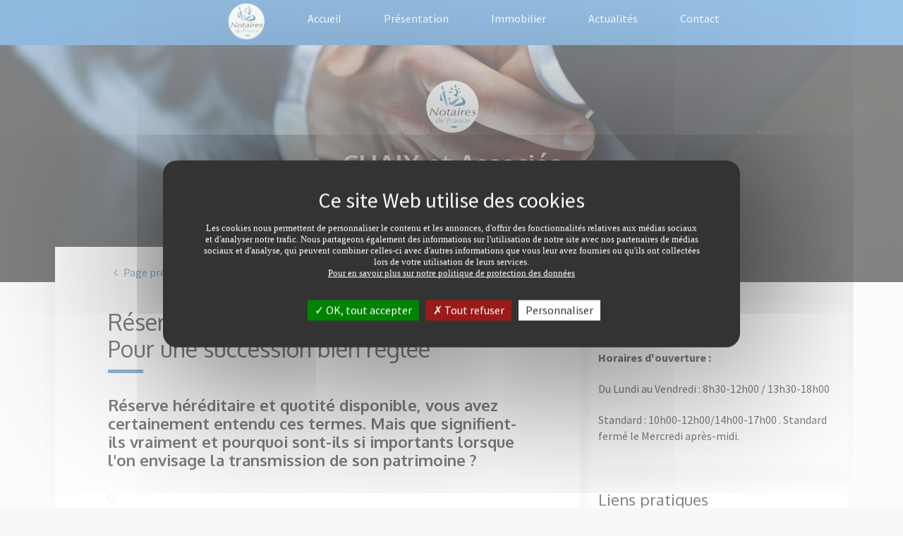

--- FILE ---
content_type: text/html;charset=UTF-8
request_url: https://www.chaix.notaires.fr/actualites-juridiques/mon-patrimoine/article/693/reserve-hereditaire-et-quotite-disponible-pour-une-succession-bien-reglee.html
body_size: 7710
content:
<!DOCTYPE html>
<html lang="fr">

<head>
    
    <meta charset="UTF-8">
    <meta name="viewport"
        content="width=device-width, user-scalable=no, initial-scale=1.0, maximum-scale=1.0, minimum-scale=1.0">
    <meta http-equiv="X-UA-Compatible" content="ie=edge">

    <link rel="stylesheet" href="https://photos.notariat.services/resourcessn/resources/modele/city/css/vendor.css?v=1768999880008">
    <link rel="stylesheet" href="https://photos.notariat.services/resourcessn/resources/modele/city/custom/10242/app.css?version=1768990474445">
    <link rel="stylesheet" href="https://photos.notariat.services/resourcessn/resources/modele/city/css/app/calculettes.css?v=1768999880008">

    



<link rel="stylesheet" href="https://photos.notariat.services/resourcessn/resources/css/popup.css?v=1768999880008">

<link rel="stylesheet" href="https://photos.notariat.services/resourcessn/resources/modele/city/css/additional.css?v=1768999880008">




    <script type="text/javascript"
        src="https://photos.notariat.services/resourcessn/resources/plugins/tarteaucitron.js-1.12.0/tarteaucitron.js?v=1768999880008"></script>
    
    <script>
        var tarteaucitronForceLanguage = 'fr';
        tarteaucitron.init({
            "privacyUrl": "", /* Privacy policy url */
            "hashtag": "#tarteaucitron", /* Open the panel with this hashtag */
            "cookieName": "tarteaucitron", /* Cookie name */
            "orientation": "middle", /* Banner position (top - bottom) */
            "showAlertSmall": false, /* Show the small banner on bottom right */
            "cookieslist": true, /* Show the cookie list */
            "closePopup": false, /* Show a close X on the banner */
            "showIcon": true, /* Show cookie icon to manage cookies */
            "iconPosition": "BottomLeft", /* BottomRight, BottomLeft, TopRight and TopLeft */
            "adblocker": false, /* Show a Warning if an adblocker is detected */
            "DenyAllCta": true, /* Show the deny all button */
            "AcceptAllCta": true, /* Show the accept all button when highPrivacy on */
            "highPrivacy": true, /* HIGHLY RECOMMANDED Disable auto consent */
            "handleBrowserDNTRequest": false, /* If Do Not Track == 1, disallow all */
            "removeCredit": false, /* Remove credit link */
            "moreInfoLink": true, /* Show more info link */
            "useExternalCss": false, /* If false, the tarteaucitron.css file will be loaded */
            "useExternalJs": false, /* If false, the tarteaucitron.js file will be loaded */
            "readmoreLink": "", /* Change the default readmore link */
            "mandatory": true, /* Show a message about mandatory cookies */
        });

        

        

        
        tarteaucitron.user.gtagUa = "G-HS670H3T8G";
        (tarteaucitron.job = tarteaucitron.job || []).push('gtag');
        

        

        
    </script>
    





    <meta name="_csrf" content="7d889a04-3d3e-407c-a161-b9a3f631246b" />
    <meta name="_csrf_header" content="X-CSRF-TOKEN" />




<link rel="shortcut icon" href="https://photos.notariat.services/resourcessn/resources/favicons/favicon.ico"/>





      
    <title>Mon patrimoine - Réserve héréditaire et quotité ...</title>
    <meta name="description" content="Réserve héréditaire et quotité disponible, vous avez certainement entendu ces termes. Mais que signifient-ils vraiment et pourquoi sont-ils si ..." />
    <link rel="canonical" href="https://www.chaix.notaires.fr/actualites-juridiques/mon-patrimoine/article/693/reserve-hereditaire-et-quotite-disponible-pour-une-succession-bien-reglee.html" />

      <meta property="og:title" content="Mon patrimoine - Réserve héréditaire et quotité ..." />
<meta property="og:url" content="https://www.chaix.notaires.fr/actualites-juridiques/mon-patrimoine/article/693/reserve-hereditaire-et-quotite-disponible-pour-une-succession-bien-reglee.html" />
<meta property="og:image" content="https://sites-notaires.immonot.com/images/actualites/1601974156.jpg" />
<meta property="og:description" content="Réserve héréditaire et quotité disponible, vous avez certainement entendu ces termes. Mais que signifient-ils vraiment et pourquoi sont-ils si ..." />

</head>

<body >

    <div class="sb-slidebar sb-left ns-mobile-menu">
    <ul>
        <li>
            <a href="/">Accueil</a>
        </li>
        <li>
            <a href="/nos-bureaux.html">Présentation</a>
        </li>
        <li>
            <a href="/annonces-immobilieres/recherche.html">Immobilier</a>
        </li>
        <li>
            <a href="/actualites-juridiques.html">Actualités</a>
        </li>
        <li>
            <a href="/contact.html">Contact</a>
        </li>
        
    
    
    
    
    

    </ul>
</div>

    

    <div id="sb-site">
        
    <div class="ns-top">
        <nav class="s-menu">
            <div class="container-header" style="max-height: 64px;">
                <div class="row">
                    <div class="col-sm-12">
                        <ul class="menu-line">
                            <li class="hidden-xl-up sb-toggle-left">
                                <a class="" href="#">
                                    <em class="fa fa-bars"></em>
                                    MENU
                                </a>
                            </li>
                            <li>
                                <a
                                    href="/">
                                    
                                </a>
                            </li>
                            <li>
                                <a
                                    href="/">
                                    <img alt="Logo notaire" style="height:55px; margin-top: -13px;" src="https://photos.notariat.services/resourcessn/resources/modele/default/assets/logo/notaires-de-france.png"></img>
                                </a>
                            </li>
                            <li data-wow-delay="0.0s" class="hidden-lg-down">
                                <a href="/">Accueil</a>
                            </li>
                            <li data-wow-delay="0.1s" class="hidden-lg-down">
                                <a href="/nos-bureaux.html">Présentation</a>
                            </li>
                            <li data-wow-delay="0.2s" class="hidden-lg-down">
                                <a href="/annonces-immobilieres/recherche.html">Immobilier</a>
                            </li>
                            <li data-wow-delay="0.30000000000000004s" class="hidden-lg-down">
                                <a href="/actualites-juridiques.html">Actualités</a>
                            </li>
                            <li data-wow-delay="0.4s" class="hidden-lg-down">
                                <a href="/contact.html">Contact</a>
                            </li>
                            
    
    
    
    
    

                            
                                
                            
                        </ul>
                    </div>
                </div>
            </div>
        </nav>
    </div>

        <div class="ns-immo-home">
    <section class="s-showcase">
    <div class="w-slider">
        <div id="slider-searchbar" class="skippr">
            
    
        
            
            <div class="item" style="background-image: url(https://photos.notariat.services/resourcessn/resources/modele/city/10242/medias/slide11671534092882.jpg);"></div>
        
            
            <div class="item" style="background-image: url(https://photos.notariat.services/resourcessn/resources/modele/city/10242/medias/slide21671534093170.jpg);"></div>
        
            
            <div class="item" style="background-image: url(https://photos.notariat.services/resourcessn/resources/modele/city/10242/medias/slide31671534093150.jpg);"></div>
        
            
            <div class="item" style="background-image: url(https://photos.notariat.services/resourcessn/resources/modele/city/10242/medias/slide41671534093059.jpg);"></div>
        
    
    


        </div>
        
        <div class="content">
            <div class="container">
                <div class="row">
                    <div class="col-sm-12">
                        <div class="header-intitule-sans-logo">
                            <img alt="Logo notaire" src="https://photos.notariat.services/resourcessn/resources/modele/default/assets/logo/notaires-de-france.png" class="img-fluid content__logo"></img>
                        </div>
                           
                        <h1 class="content__headline wow fadeInUp">CHAIX et Associés </h1>
                        <h2 class="content__subheadline wow fadeIn">Les notaires s&ucirc;rement et pour longtemps !</h2>
                    </div>
                </div>
            </div>
            <div class="content__layer"></div>
        </div>
    </div>

</section>
    <section>
        <div class="container">
            <div class="row">
                <div class="col-md-12 col-lg-8">
                    <div class="ns-page">
                        <div class="c-local-navigation">
                            <div class="container">
                                <div class="pull-left">
                                    <nav class="nav nav-inline">
                                        <a class="nav-link"
                                            href="/actualites-juridiques.html"><i
                                                class="fa fa-angle-left"></i>
                                            Page précédente </a>
                                    </nav>
                                </div>
                                <div class="pull-right">
                                    <div class="c-breadcrumb">
                                        <ol class="breadcrumb">
                                            <li class="breadcrumb-item"><a href="/actualites-juridiques.html">Liste
                                                    des
                                                    actualit&eacute;s</a></li>
                                            <li class="breadcrumb-item active">Actualit&eacute;</li>
                                        </ol>
                                    </div>
                                </div>
                            </div>
                        </div>
                        <h2 class="page__title">Réserve héréditaire et quotité disponible: Pour une succession bien réglée</h2>
                        <h2 class="page__subtitle"><p><span style="font-kerning: none;"><strong>R&eacute;serve h&eacute;r&eacute;ditaire et quotit&eacute; disponible, vous avez certainement entendu ces termes. Mais que signifient-ils vraiment et pourquoi sont-ils si importants lorsque l'on envisage la transmission de son patrimoine&nbsp;?</strong></span></p></h2>
                        <div class="page__media">
                            <img class="img-fluid img-thumbnail" src="https://sites-notaires.immonot.com/images/actualites/1601974156.jpg" alt="">
                            <div class="voffset2"></div>
                        </div>
                        <div class="page__content">

                            <div id="information_texte"><p style="margin: 0px 0px 12px; font-variant-numeric: normal; font-variant-east-asian: normal; font-stretch: normal; font-size: 14px; line-height: normal; font-family: &quot;.SF NS Text&quot;; color: #292a2e; -webkit-text-stroke-color: #292a2e;"><span style="font-kerning: none;"><strong>Réserve et quotité</strong></span><span style="font-kerning: none;"><strong><br></strong></span><span style="font-kerning: none;"><strong>Les deux font un patrimoine</strong></span></p> 
<p style="margin: 0px 0px 12px; font-variant-numeric: normal; font-variant-east-asian: normal; font-stretch: normal; line-height: normal; font-family: &quot;Helvetica Neue&quot;; color: #292a2e; -webkit-text-stroke-color: #292a2e;"><span style="font-kerning: none;">Vos biens sont divisés en deux parties bien distinctes&nbsp;:</span></p> 
<p style="margin: 0px 0px 12px; font-variant-numeric: normal; font-variant-east-asian: normal; font-stretch: normal; line-height: normal; font-family: &quot;Helvetica Neue&quot;; color: #292a2e; -webkit-text-stroke-color: #292a2e;"><span style="font-kerning: none;">- la réserve héréditaire dont profite obligatoirement certains de vos&nbsp;héritiers&nbsp;appelés de ce fait "héritiers réservataires". Il vous est interdit de disposer, par&nbsp;donation&nbsp;ou&nbsp;<a href="https://www.service-public.fr/particuliers/vosdroits/F770" target="_blank"><span style="font-variant-numeric: normal; font-variant-east-asian: normal; font-stretch: normal; line-height: normal; font-kerning: none; color: #c91773; -webkit-text-stroke-color: #c91773;">testament</span></a>, de cette partie de vos biens. Elle leur est réservée. C'est notamment en vertu de ce principe que vous ne pouvez pas déshériter un de vos enfants, même si vos relations avec lui sont un peu "tendues"</span></p> 
<p style="margin: 0px 0px 12px; font-variant-numeric: normal; font-variant-east-asian: normal; font-stretch: normal; line-height: normal; font-family: &quot;Helvetica Neue&quot;; color: #292a2e; -webkit-text-stroke-color: #292a2e;"><span style="font-kerning: none;">- la quotité disponible correspond à la partie restante. Comme son nom l'indique, vous pouvez en disposer à votre guise au profit de qui bon vous semble&nbsp;: vos héritiers réservataires qui verront ainsi leur part successorale augmenter, mais aussi des personnes ne faisant pas partie de votre famille.</span></p> 
<p style="margin: 0px 0px 12px; font-variant-numeric: normal; font-variant-east-asian: normal; font-stretch: normal; font-size: 14px; line-height: normal; font-family: &quot;.SF NS Text&quot;; color: #292a2e; -webkit-text-stroke-color: #292a2e;"><span style="font-kerning: none;"><strong>&nbsp;Les enfants d'abord</strong></span></p> 
<p style="margin: 0px 0px 12px; font-variant-numeric: normal; font-variant-east-asian: normal; font-stretch: normal; line-height: normal; font-family: &quot;Helvetica Neue&quot;; color: #292a2e; -webkit-text-stroke-color: #292a2e;"><span style="font-kerning: none;">Tous les enfants ont droit à la réserve héréditaire, qu'ils soient nés de parents mariés ou non, adoptés.&nbsp; En cas d'<a href="https://www.service-public.fr/particuliers/vosdroits/N133"><span style="font-variant-numeric: normal; font-variant-east-asian: normal; font-stretch: normal; line-height: normal; font-kerning: none; color: #c91773; -webkit-text-stroke-color: #c91773;">adoption</span></a>&nbsp;simple, l'enfant est "réservataire" dans la succession de ses parents adoptifs, mais pas dans celle de ses grands-parents adoptifs.</span><span style="font-kerning: none;"><br></span><span style="font-kerning: none;">Depuis la loi du 3 décembre 2001, votre conjoint est également héritier réservataire, à une double condition&nbsp;: que le défunt n'ait pas de descendants (enfants, petits-enfants…) et, qu'au moment du décès, vous ne soyez pas divorcés.</span><span style="font-kerning: none;"><br></span><span style="font-kerning: none;">Si ces deux conditions sont remplies, la loi attribuera à votre conjoint le quart de la succession. Les trois autres quarts pourront être librement légués aux personnes de votre choix. Il est cependant possible d'augmenter la quotité revenant au conjoint par le biais d'une&nbsp;donation entre époux&nbsp;(également appelée donation au dernier vivant) ou d'un testament.</span></p> 
<p style="margin: 0px 0px 12px; font-variant-numeric: normal; font-variant-east-asian: normal; font-stretch: normal; line-height: normal; font-family: &quot;.SF NS Text&quot;; color: #292a2e; -webkit-text-stroke-color: #292a2e;"><span style="font-kerning: none;"><em>À savoir</em></span></p> 
<p style="margin: 0px 0px 12px; font-variant-numeric: normal; font-variant-east-asian: normal; font-stretch: normal; line-height: normal; font-family: &quot;.SF NS Text&quot;; color: #292a2e; -webkit-text-stroke-color: #292a2e;"><span style="font-kerning: none;"><em>Si un des enfants du défunt est mort, et que cet enfant a des descendants, ce sont alors ses enfants, c'est-à-dire les petits-enfants du défunt, qui sont héritiers réservataires à sa place&nbsp;: on parle de "représentation". Ils se partagent alors la part d'héritage qu'il aurait dû recevoir.</em></span></p> 
<p style="margin: 0px 0px 12px; font-variant-numeric: normal; font-variant-east-asian: normal; font-stretch: normal; font-size: 14px; line-height: normal; font-family: &quot;.SF NS Text&quot;; color: #292a2e; -webkit-text-stroke-color: #292a2e;"><span style="font-kerning: none;"><strong>Tout dépend du nombre d'enfants</strong></span></p> 
<p style="margin: 0px 0px 12px; font-variant-numeric: normal; font-variant-east-asian: normal; font-stretch: normal; line-height: normal; font-family: &quot;Helvetica Neue&quot;; color: #292a2e; -webkit-text-stroke-color: #292a2e;"><span style="font-kerning: none;">La répartition entre la réserve et la quotité ne se calcule pas au hasard. Elle varie selon le nombre d'enfants.</span></p> 
<table style="border-collapse: collapse;" border="0" cellspacing="0" cellpadding="0"> 
 <tbody> 
  <tr> 
   <td style="width: 132.7px; padding: 1px;" valign="middle"> <p style="margin: 0px 0px 12px; font-variant-numeric: normal; font-variant-east-asian: normal; font-stretch: normal; line-height: normal; font-family: &quot;Helvetica Neue&quot;; -webkit-text-stroke: #000000;"><span style="font-kerning: none;">Le défunt a</span></p> </td> 
   <td style="width: 261.9px; padding: 1px;" valign="middle"> <p style="margin: 0px 0px 12px; font-variant-numeric: normal; font-variant-east-asian: normal; font-stretch: normal; line-height: normal; font-family: &quot;Helvetica Neue&quot;; -webkit-text-stroke: #000000;"><span style="font-kerning: none;">la réserve héréditaire est de</span></p> </td> 
   <td style="width: 254.2px; padding: 1px;" valign="middle"> <p style="margin: 0px 0px 12px; font-variant-numeric: normal; font-variant-east-asian: normal; font-stretch: normal; line-height: normal; font-family: &quot;Helvetica Neue&quot;; -webkit-text-stroke: #000000;"><span style="font-kerning: none;">la quotité disponible est de</span></p> </td> 
  </tr> 
  <tr> 
   <td style="width: 132.7px; padding: 1px;" valign="middle"> <p style="margin: 0px 0px 12px; font-variant-numeric: normal; font-variant-east-asian: normal; font-stretch: normal; line-height: normal; font-family: &quot;Helvetica Neue&quot;; -webkit-text-stroke: #000000;"><span style="font-kerning: none;">1 enfant</span></p> </td> 
   <td style="width: 261.9px; padding: 1px;" valign="middle"> <p style="margin: 0px 0px 12px; font-variant-numeric: normal; font-variant-east-asian: normal; font-stretch: normal; line-height: normal; font-family: &quot;Helvetica Neue&quot;; -webkit-text-stroke: #000000;"><span style="font-kerning: none;">1/2</span></p> </td> 
   <td style="width: 254.2px; padding: 1px;" valign="middle"> <p style="margin: 0px 0px 12px; font-variant-numeric: normal; font-variant-east-asian: normal; font-stretch: normal; line-height: normal; font-family: &quot;Helvetica Neue&quot;; -webkit-text-stroke: #000000;"><span style="font-kerning: none;">1/2</span></p> </td> 
  </tr> 
  <tr> 
   <td style="width: 132.7px; padding: 1px;" valign="middle"> <p style="margin: 0px 0px 12px; font-variant-numeric: normal; font-variant-east-asian: normal; font-stretch: normal; line-height: normal; font-family: &quot;Helvetica Neue&quot;; -webkit-text-stroke: #000000;"><span style="font-kerning: none;">2 enfants</span></p> </td> 
   <td style="width: 261.9px; padding: 1px;" valign="middle"> <p style="margin: 0px 0px 12px; font-variant-numeric: normal; font-variant-east-asian: normal; font-stretch: normal; line-height: normal; font-family: &quot;Helvetica Neue&quot;; -webkit-text-stroke: #000000;"><span style="font-kerning: none;">2/3</span></p> </td> 
   <td style="width: 254.2px; padding: 1px;" valign="middle"> <p style="margin: 0px 0px 12px; font-variant-numeric: normal; font-variant-east-asian: normal; font-stretch: normal; line-height: normal; font-family: &quot;Helvetica Neue&quot;; -webkit-text-stroke: #000000;"><span style="font-kerning: none;">1/3</span></p> </td> 
  </tr> 
  <tr> 
   <td style="width: 132.7px; padding: 1px;" valign="middle"> <p style="margin: 0px 0px 12px; font-variant-numeric: normal; font-variant-east-asian: normal; font-stretch: normal; line-height: normal; font-family: &quot;Helvetica Neue&quot;; -webkit-text-stroke: #000000;"><span style="font-kerning: none;">3 enfants et +</span></p> </td> 
   <td style="width: 261.9px; padding: 1px;" valign="middle"> <p style="margin: 0px 0px 12px; font-variant-numeric: normal; font-variant-east-asian: normal; font-stretch: normal; line-height: normal; font-family: &quot;Helvetica Neue&quot;; -webkit-text-stroke: #000000;"><span style="font-kerning: none;">3/4</span></p> </td> 
   <td style="width: 254.2px; padding: 1px;" valign="middle"> <p style="margin: 0px 0px 12px; font-variant-numeric: normal; font-variant-east-asian: normal; font-stretch: normal; line-height: normal; font-family: &quot;Helvetica Neue&quot;; -webkit-text-stroke: #000000;"><span style="font-kerning: none;">1/4</span></p> </td> 
  </tr> 
 </tbody> 
</table> 
<p style="margin: 0px 0px 12px; font-variant-numeric: normal; font-variant-east-asian: normal; font-stretch: normal; line-height: normal; font-family: &quot;Helvetica Neue&quot;; color: #292a2e; -webkit-text-stroke-color: #292a2e; min-height: 14px;"><span style="font-kerning: none;">&nbsp;</span></p> 
<p style="margin: 0px 0px 12px; font-variant-numeric: normal; font-variant-east-asian: normal; font-stretch: normal; font-size: 14px; line-height: normal; font-family: &quot;.SF NS Text&quot;; color: #292a2e; -webkit-text-stroke-color: #292a2e;"><span style="font-kerning: none;"><strong>Si la règle n'est pas respectée</strong></span></p> 
<p style="margin: 0px 0px 12px; font-variant-numeric: normal; font-variant-east-asian: normal; font-stretch: normal; line-height: normal; font-family: &quot;Helvetica Neue&quot;; color: #292a2e; -webkit-text-stroke-color: #292a2e;"><span style="font-kerning: none;">Si un héritier réservataire ne reçoit pas sa part minimale de la succession, il peut demander que les donations ou legs excessifs soient réduits. On parle d'action en réduction. À noter que sous certaines conditions, un héritier réservataire peut décider de renoncer par avance à son droit de bénéficier de la réserve héréditaire, et donc de renoncer à son action en réduction. Cette décision, appelée&nbsp;<a href="https://www.service-public.fr/particuliers/vosdroits/F16251" target="_blank"><span style="font-variant-numeric: normal; font-variant-east-asian: normal; font-stretch: normal; line-height: normal; font-kerning: none; color: #c91773; -webkit-text-stroke-color: #c91773;">renonciation anticipée à l'action en&nbsp;réduction</span></a>, sera matérialisée dans un acte authentique signé par deux notaires. Cette renonciation devra être faite au profit d'un ou de plusieurs bénéficiaires déterminés&nbsp;: il peut s'agir d'un autre héritier réservataire ou d'une personne extérieure à la famille. Renoncer à l'action en réduction ne signifie pas&nbsp;<a href="https://www.service-public.fr/particuliers/vosdroits/F1199" target="_blank"><span style="font-variant-numeric: normal; font-variant-east-asian: normal; font-stretch: normal; line-height: normal; font-kerning: none; color: #c91773; -webkit-text-stroke-color: #c91773;">renoncer à la succession</span></a>. La personne qui a fait cet acte conserve sa qualité d'héritier.</span></p> 
<p style="margin: 0px 0px 12px; font-variant-numeric: normal; font-variant-east-asian: normal; font-stretch: normal; line-height: normal; font-family: &quot;.SF NS Text&quot;; color: #292a2e; -webkit-text-stroke-color: #292a2e; min-height: 15px;"><span style="font-kerning: none;">&nbsp;</span></p></div>

                            <div class="c__signature">
                                <p class="signature__date">
                                    Dernière modification le 
                                    06/10/2020 </p>
                            </div>

                            <div class="c__sharing c__sharing--right">
                                <strong>Partagez cet article :</strong>
                                <ul class="share-buttons">
                                    <li>
                                        <a rel="noopener noreferrer"
                                            href="https://www.facebook.com/sharer.php?u=https://www.chaix.notaires.fr/actualites-juridiques/mon-patrimoine/article/693/reserve-hereditaire-et-quotite-disponible-pour-une-succession-bien-reglee.html"
                                            target="_blank" title="Share on Facebook">
                                            <em class="fa fa-facebook-square fa-2x"></em>
                                        </a>
                                    </li>
                                    <li>
                                        <a rel="noopener noreferrer"
                                            href="http://www.linkedin.com/shareArticle?mini=true&amp;url=https://www.chaix.notaires.fr/actualites-juridiques/mon-patrimoine/article/693/reserve-hereditaire-et-quotite-disponible-pour-une-succession-bien-reglee.html&amp;title=R%C3%A9serve%20h%C3%A9r%C3%A9ditaire%20et%20quotit%C3%A9%20disponible:%20Pour%20une%20succession%20bien%20r%C3%A9gl%C3%A9e"
                                            target="_blank" title="Share on LinkedIn">
                                            <em class="fa fa-linkedin-square fa-2x"></em>
                                        </a>
                                    </li>
                                    <li>
                                        <a target="_blank" title="Email"
                                            href="mailto:?subject=R%C3%A9serve%20h%C3%A9r%C3%A9ditaire%20et%20quotit%C3%A9%20disponible:%20Pour%20une%20succession%20bien%20r%C3%A9gl%C3%A9e&amp;body=R%C3%A9serve%20h%C3%A9r%C3%A9ditaire%20et%20quotit%C3%A9%20disponible:%20Pour%20une%20succession%20bien%20r%C3%A9gl%C3%A9e%20:%20https://www.chaix.notaires.fr/actualites-juridiques/mon-patrimoine/article/693/reserve-hereditaire-et-quotite-disponible-pour-une-succession-bien-reglee.html">
                                            <em class="fa fa-envelope-square fa-2x"></em>
                                        </a>
                                    </li>
                                </ul>
                            </div>
                        </div>
                    </div>

                </div>
                <div class="col-md-12 col-lg-4">
                    <div class="ns-sidebar">
    
    <section class="section-infos-pratiques ns-widget">
        <h4 class="widget__headline">Infos pratiques</h4>
        <div class="widget__content">
            <div class="ns-practical-informations">
                
                    
                        <strong class="pi__title">
                            Horaires d'ouverture :
                        </strong>
                        <p class="pi__text"><p>Du Lundi au Vendredi : 8h30-12h00 / 13h30-18h00</p><p>Standard : 10h00-12h00/14h00-17h00 . Standard ferm&eacute; le Mercredi apr&egrave;s-midi.</p></p>
                    
                
            </div>
        </div>
    </section>
    
        <section class="section-liens-pratiques ns-widget">
            <h4 class="widget__headline">Liens pratiques</h4>
            <div class="widget__content">
                <div class="ns-link-list">
                    <ul>
                        <li>
                            <div class="ns-link">
                                <div class="link__name">Le portail de l&#39;administration française</div>
                                <div class="link__url">
                                    <a target="_blank" href="https://www.service-public.fr">www.service-public.fr</a>
                                </div>
                            </div>
                        </li>
                        <li>
                            <div class="ns-link">
                                <div class="link__name">Le service public de la diffusion du droit</div>
                                <div class="link__url">
                                    <a target="_blank" href="https://www.legifrance.gouv.fr/">www.legifrance.gouv.fr</a>
                                </div>
                            </div>
                        </li>
                        <li>
                            <div class="ns-link">
                                <div class="link__name">L&#39;immobilier des notaires</div>
                                <div class="link__url">
                                    <a target="_blank" href="https://www.immonot.com/">www.immonot.com</a>
                                </div>
                            </div>
                        </li>
                        <li>
                            <div class="ns-link">
                                <div class="link__name">Le portail de la profession notariale</div>
                                <div class="link__url">
                                    <a target="_blank" href="https://www.notaires.fr/fr">www.notaires.fr</a>
                                </div>
                            </div>
                        </li>
                    </ul>
                </div>
            </div>
        </section>
    
    <section class="section-last-actualites ns-widget">
        <h4 class="widget__headline">Actualités juridiques</h4>
        <div class="widget__content">
            <div class="owl-informations owl-nav--top">
                <div class="ns-article">
                    <div class="article__image">
                        <img class="img-fluid" src="https://s3media.notariat.services/sitesnotaires/actualites/images/9305_1765356524195.jpg" alt="">
                    </div>
                    <h5 class="article__title">Donation entre époux&nbsp;: le guide complet pour protéger efficacement votre conjoint </h5>
                    <p class="article__paragraph">Ce qu&#39;il faut retenir  La donation entre époux augmente les droits du conjoint survivant et prévoit ...</p>
                    <div class="article__actions">
                        <a class="btn btn-primary-outline btn-sm read-more"
                            href="/actualites-juridiques/mon-patrimoine/article/1362/donation-entre-epouxnbsp-le-guide-complet-pour-proteger-efficacement-votre-conjoint.html">Lire la suite</a>
                    </div>
                </div>
                <div class="ns-article">
                    <div class="article__image">
                        <img class="img-fluid" src="https://s3media.notariat.services/sitesnotaires/actualites/images/9306_1765356696844.jpg" alt="">
                    </div>
                    <h5 class="article__title">Immobilier neuf&nbsp;: 4 atouts clés pour acheter sereinement </h5>
                    <p class="article__paragraph">Ce qu&#39;il faut retenir  Un habitat performant et bien isolé, conçu pour réduire la consommation ...</p>
                    <div class="article__actions">
                        <a class="btn btn-primary-outline btn-sm read-more"
                            href="/actualites-juridiques/droit-de-l-immobilier/article/1363/immobilier-neufnbsp-4-atouts-cles-pour-acheter-sereinement.html">Lire la suite</a>
                    </div>
                </div>
                <div class="ns-article">
                    <div class="article__image">
                        <img class="img-fluid" src="https://s3media.notariat.services/sitesnotaires/actualites/images/9307_1765356777413.jpg" alt="">
                    </div>
                    <h5 class="article__title">Donation ou donation-partage&nbsp;: comment transmettre votre patrimoine sereinement&nbsp;? </h5>
                    <p class="article__paragraph">Ce qu&#39;il faut retenir  La donation simple convient pour un soutien ponctuel, mais la valeur du bien ...</p>
                    <div class="article__actions">
                        <a class="btn btn-primary-outline btn-sm read-more"
                            href="/actualites-juridiques/mon-patrimoine/article/1364/donation-ou-donationpartagenbsp-comment-transmettre-votre-patrimoine-sereinementnbsp.html">Lire la suite</a>
                    </div>
                </div>
            </div>
        </div>
    </section>
    <section class="section-newsletter ns-widget">
        <h3 class="widget__headline">Newsletter</h3>
        <div class="widget__content">
            <div class="ns-newsletter">
                <strong fallback="Consultez les derni&egrave;res infos" class="newsletter__introduce">Consultez les dernières informations immobilières, juridiques et fiscales. Recevez gratuitement notre newsletter juridique</strong>
                <div class="voffset1"></div>
                <form>
                    <div class="newsletter__form">
                        <div class="input-group">
                            <input type="hidden" name="_csrf" value="7d889a04-3d3e-407c-a161-b9a3f631246b" />
                            <input type="hidden" name="g-recaptcha-response" value="" class="recaptchaInputToken"
                                id="recaptchaInputToken" />
                            <input type="mail" name="email" class="form-control" required="required" id="email"
                                placeholder="Votre adresse mail"> <span class="input-group-btn">

                                <div class="alert alert-success" id="subscribeNewsletterMessageSuccess"
                                    style="display: none;"></div>
                                <div class="alert alert-danger" id="subscribeNewsletterMessageError"
                                    style="display: none;"></div>
                                <button id="btnSubscribeNewsletter"
                                    class="btn btn-secondary" type="submit">S&#39;inscrire !</button>
                            </span>

                        </div>
                    </div>
                </form>


                <div id="textemention" class="text-white cnil-newsletter" style="font-size: 70%;">Votre adresse email est collect&eacute;e avec votre consentement et est destin&eacute;e &agrave; CHAIX et Associés en sa qualit&eacute; de responsable du traitement. <br>
Votre adresse email est collect&eacute;e afin de vous transmettre notre newsletter sur les derni&egrave;res informations immobili&egrave;res, juridiques et fiscales. Nous conservons votre adresse email jusqu'&agrave; ce que vous vous d&eacute;sabonniez de notre newsletter. <br><br>
Conform&eacute;ment &agrave; la loi "informatique et libert&eacute;s" et au RGPD, vous pouvez exercer vos droits d'opposition, d'acc&egrave;s, de rectification, d'effacement, de limitation et de portabilit&eacute; en effectuant une demande &agrave; l'adresse suivante : <a href="mailto:cil@notaires.fr" class="u-link">cil@notaires.fr</a>. Vous pouvez &eacute;galement adresser une r&eacute;clamation aupr&egrave;s de la CNIL directement via son site internet <a href="https://www.cnil.fr" target="_blank" rel="noopener noreferrer" class="u-link">https://www.cnil.fr</a></div>

            </div>
        </div>
    </section>
</div>
                </div>
            </div>

        </div>
    </section>
</div>
        <footer class="ns-footer">
    <div class="container">
        <div class="row">
            <div class="col-lg-6 col-sm-6 col-xs-12">
                <div class="part left">
                    <h3 class="category">Nous contacter</h3>
                    <div class="footerElementMarianne">
                        <img alt="Marianne" width="250" src="https://photos.notariat.services/resourcessn/resources/modele/default/assets/logo/notaires-de-france.png"></img>
                    </div>
                    <div><table class="contact">
<tbody>
<tr>
<td><em class="fa fa-arrow-circle-right"></em></td>
<td><strong>CHAIX et Associ&eacute;s</strong></td>
</tr>
<tr>
<td><em class="fa fa-map-marker"></em></td>
<td><span>6 rue de Verdun</span> <br /><span>23005 GUERET CEDEX</span></td>
</tr>
<tr class="phone">
<td><em class="fa fa-phone"></em></td>
<td><a href="tel:05.55.52.46.05">05.55.52.46.05</a>&nbsp;</td>
</tr>
<tr>
<td><em class="fa fa-envelope"></em></td>
<td><a href="mailto:scp.chaix@notaires.fr">scp.chaix@notaires.fr</a></td>
</tr>
</tbody>
</table></div>
                    
                        
                    
                </div>
            </div>
            <div class="col-lg-6 col-sm-6 col-xs-12">
                
                <div class="part" style="margin-top: 20px;">
                    
                </div>
            </div>

            <div class="col-lg-12 col-md-12 col-sm-12 col-xs-12">
                <p class="links">
                    <a href="/mentions-legales.html">Mentions légales </a>
                    <a href="/plan-du-site.html">Plan du site</a>
                    
                </p>
            </div>
            
        </div>
    </div>
</footer>
    </div>

    <script src="https://photos.notariat.services/resourcessn/resources/modele/city/js/vendor.js?v=1768999880008"></script>
    <script type="module" data-error-message="Une erreur est survenue." src="https://photos.notariat.services/resourcessn/resources/js/information/subscribeNewsletter.js?v=1768999880008"></script>
    <script type="text/javascript" src="https://photos.notariat.services/resourcessn/resources/js/recaptcha.js?v=1768999880008"></script>
    <script>
        $(function () {
            var mmenu = new $.slidebars({
                disableOver: 1200,
                hideControlClasses: true
            });

            $("#slider-searchbar").skippr({
                transition: 'fade',
                speed: 1000,
                arrows: false,
                autoPlay: true,
                autoPlayDuration: 5000,
                keyboardOnAlways: false
            });
            
        });


    </script>
    <script src="https://photos.notariat.services/resourcessn/resources/js/csrfToken.js?v=1768999880008"></script>









<script type='application/ld+json'>
    {
      "@context": "http://www.schema.org",
      "@type": "LocalBusiness",
      "name": "CHAIX et Associés",
      "url": "https://www.chaix.notaires.fr",
      "address": {
        "@type": "PostalAddress",
        "streetAddress": "6 rue de Verdun",
        "postalCode": "23000",
        "addressLocality": "Guéret"
      },
      "contactPoint": {
        "@type": "ContactPoint",
        "telephone": "05.55.52.46.05",
        "email": "scp.chaix@notaires.fr"
      },
      "geo": {
        "@type": "GeoCoordinates",
        "latitude": "46.1691129",
        "longitude": "1.8725066"
      }
    }
</script>
    
    <script src="https://photos.notariat.services/resourcessn/resources/modele/city/js/index.js?v=1768999880008"></script>
    <script>
        CityIndex.init();
    </script>

    </th:block>
</body>

</html>

--- FILE ---
content_type: text/css
request_url: https://photos.notariat.services/resourcessn/resources/modele/city/custom/10242/app.css?version=1768990474445
body_size: 11908
content:
@import url(https://fonts.googleapis.com/css?family=Source+Sans+Pro:400,300,600,900,700);@import url(https://fonts.googleapis.com/css?family=Oxygen:400,300,700);@import url(https://fonts.googleapis.com/css?family=Source+Sans+Pro:400,300,600,900,700);@import url(https://fonts.googleapis.com/css?family=Oxygen:400,300,700);.btn-primary{background:#2173bd;border-color:#1d66a7;color:#fff}.btn-primary:hover,.btn-primary:active,.btn-primary:focus{background:#1d66a7 !important;border-color:#123e66 !important}.btn-primary-outline{border-color:#1d66a7;color:#1d66a7}.btn-primary-outline:hover{border-color:#1d66a7;background:#1d66a7}.owl-carousel .owl-nav .owl-prev,.owl-carousel .owl-nav .owl-next{position:absolute;top:35%;z-index:50;background:#fff;color:#bbb;margin:0;padding:0;text-align:center;width:50px;height:50px}.owl-carousel .owl-nav .owl-prev i,.owl-carousel .owl-nav .owl-next i{line-height:50px;font-size:25px}.owl-carousel .owl-nav .owl-prev{left:-10px;transition:all 300ms}.owl-carousel .owl-nav .owl-prev:hover{padding-right:10px}.owl-carousel .owl-nav .owl-next{right:-10px;transition:all 300ms}.owl-carousel .owl-nav .owl-next:hover{padding-left:10px}.owl-nav--top .owl-prev,.owl-nav--top .owl-next{top:15px !important}.owl-nav--center .owl-prev,.owl-nav--center .owl-next{top:35%}.ns-infos-list{margin:0;padding:0}.ns-infos-list .ns-information{border-bottom:1px solid #ccc;margin-bottom:20px;padding-bottom:20px;list-style:none}.ns-infos-list .ns-information:last-child{border-bottom:none}.ns-infos-list .ns-information .information__headline{font-size:1.4rem;margin-top:0}.ns-infos-list .ns-information .information__excerpt{margin-bottom:5px}.ns-link-list ul{padding:0;margin:0}.ns-link-list ul li{list-style:none}.ns-link-list ul li .ns-link{margin-bottom:10px;line-height:1.3}.ns-link-list ul li .ns-link .link__name{font-weight:600}.ns-link-list ul li .ns-link .link__url{font-size:0.9rem}.ns-office .office__name{font-size:1rem;font-weight:600}.ns-office .office__actions{margin-top:15px;margin-bottom:15px}.c__signature{background:#fafafa;margin:15px 0;padding:5px;padding-left:20px;border-left:3px solid #649ee9}.c__signature p{margin:0;padding:0}.c__signature .signature__author{font-weight:600}.c__sharing ul{margin:0;padding:0}.c__sharing ul li{display:inline;list-style:none;margin:0 2px}.c__sharing ul li a{color:#649ee9}.c__sharing--right{text-align:right}.ns-article{background:#fff;margin-bottom:15px}.ns-article .article__image{background:#fff;height:200px}.ns-article .article__image img{display:block;width:auto;height:200px;margin:0 auto;border:1px solid #ccc}.ns-article .article__title{font-size:1.2rem;position:relative;z-index:900}.ns-article .article__paragraph{font-size:0.9rem;padding:0;margin:0;line-height:140%;color:#555}.ns-article .article__actions{margin:10px 0}.ns-page{position:relative;z-index:1000;background:#fff;padding:55px 75px;padding-top:25px;margin-top:-50px;margin-bottom:50px}@media (max-width: 767px){.ns-page{padding:10px}}.ns-page .page__title{font-size:2rem;padding:0;margin:0;margin-bottom:30px}.ns-page .page__title:after{content:' ';position:relative;display:block;width:50px;height:5px;margin-top:10px;background:#2173bd}.ns-page .page__title .label-custom{border-radius:7px;background:#fafafa;color:#aaa;font-size:0.9rem;font-weight:300;letter-spacing:2px}.ns-page .page__subtitle{font-size:1.4rem}.ns-page .page__content{font-size:1.2rem}.ns-page .page__content h2{font-size:1.4rem;font-weight:600}.avis-google{margin-top:50px;margin-bottom:50px;background:#fff;padding:25px;box-shadow:0 0px 20px rgba(0,0,0,0.05)}.avis-google .avis-google-content{display:flex;align-items:center}@media (max-width: 767px){.avis-google .avis-google-content{flex-wrap:wrap}}.avis-google .avis-left{text-align:center;width:50%}@media (max-width: 767px){.avis-google .avis-left{width:100%}}.avis-google .avis-right{width:50%}@media (max-width: 767px){.avis-google .avis-right{width:100%}}.avis-google .avis-title{font-size:2rem;padding:0;margin:0;margin-bottom:30px}.avis-google .avis-title::after{content:' ';position:relative;display:block;width:50px;height:5px;margin-top:10px;background:#59A93F}.avis-google .avis-subtitle{font-size:1rem;font-weight:600}.avis-google .avis-star{color:#2173bd;font-size:3rem;text-align:center;padding-top:16px}.avis-google .avis-card{margin-left:20px;margin-right:20px;padding:10px;text-align:center;border:1px solid #ccc}.avis-google .avis-card .avis-card-header-star{color:#2173bd;font-size:2rem}.avis-google .avis-card .avis-card-guillemet img{width:15%;margin:0 auto}.avis-google .avis-card .avis-card-text{height:100px;overflow:auto;font-size:1rem}.avis-google .avis-card .avis-card-bottom{display:flex;justify-content:space-between;align-items:center;padding-top:16px}.avis-google .avis-card .avis-card-bottom .user-google{display:flex;align-items:center;width:50%}.avis-google .avis-card .avis-card-bottom .user-google img{width:100px}.avis-google .avis-card .avis-card-bottom .user-google .test{width:100%}.avis-google .avis-card .avis-card-bottom .user-google .google-name{margin:0}.avis-google .avis-card .avis-card-bottom .user-google .google-date{margin:0;font-style:italic;font-size:.87rem}.avis-google .avis-card .avis-card-bottom .logo-google img{width:50px}.avis-google-1{margin-top:50px;margin-bottom:50px}.avis-google-1 .avis-google-content{display:flex;align-items:center}@media (max-width: 767px){.avis-google-1 .avis-google-content{flex-wrap:wrap}}.avis-google-1 .avis-left{text-align:center;width:45%}@media (max-width: 767px){.avis-google-1 .avis-left{width:100%}}.avis-google-1 .avis-right{width:55%}@media (max-width: 767px){.avis-google-1 .avis-right{width:100%}}.avis-google-1 .avis-title{font-size:2rem;padding:0;margin:0;margin-bottom:30px}.avis-google-1 .avis-title::after{content:' ';position:relative;display:block;width:50px;height:5px;margin-top:10px;background:#59A93F}.avis-google-1 .avis-subtitle{font-size:1rem;font-weight:600}.avis-google-1 .avis-star{color:#2173bd;font-size:2.3rem;text-align:center;padding-top:16px}.avis-google-1 .avis-card{margin-left:20px;margin-right:20px;padding:10px;text-align:center;border:1px solid #ccc}.avis-google-1 .avis-card .avis-card-header-star{color:#2173bd;font-size:2rem}.avis-google-1 .avis-card .avis-card-guillemet img{width:15%;margin:0 auto}.avis-google-1 .avis-card .avis-card-text{height:100px;overflow:auto;font-size:1rem}.avis-google-1 .avis-card .avis-card-bottom{display:flex;justify-content:space-between;align-items:center;padding-top:16px}.avis-google-1 .avis-card .avis-card-bottom .user-google{display:flex;align-items:center;width:50%}.avis-google-1 .avis-card .avis-card-bottom .user-google img{width:50px}.avis-google-1 .avis-card .avis-card-bottom .user-google .test{width:100%}.avis-google-1 .avis-card .avis-card-bottom .user-google .google-name{margin:0}.avis-google-1 .avis-card .avis-card-bottom .user-google .google-date{margin:0;font-style:italic;font-size:.87rem}.avis-google-1 .avis-card .avis-card-bottom .logo-google img{width:40px}.avis-sticky{z-index:99999;height:115px;width:92px;background:#fff;position:fixed;right:10px;bottom:10px;box-shadow:0 10px 15px 0 rgba(0,0,0,0.2);padding:5px}@media (max-width: 767px){.avis-sticky{right:75px}}.avis-sticky .t-star{font-size:.87rem;display:flex;justify-content:center}.avis-sticky .t-nbAvis{text-align:center;font-size:1.323rem;font-weight:bolder}.avis-sticky .t-lien{text-align:center;font-size:.658rem}.avis-sticky .t-number{display:flex;align-content:center;justify-content:space-around;padding:4px}.avis-sticky .googleNb{font-size:.572rem}.avis-sticky .google-img{width:15px}.ns-sidebar{position:relative;z-index:2000;top:30px}@media (max-width: 767px){.ns-sidebar{top:0}}.ns-teamlist ul{margin:0;padding:0}.ns-teamlist li{list-style:none;margin-bottom:15px}.ns-teamlist .avatar{max-height:100px;margin-right:10px}.ns-teamlist .coworker .coworker__name{font-size:1.1rem;margin:0;padding:0;border-left:5px solid #649ee9;padding-left:10px}.ns-teamlist .coworker .coworker__details .details__job{display:inline;font-size:1rem;margin:0;padding:0;font-weight:600}.ns-widget{background:#fff;padding:10px;margin-bottom:25px}.ns-widget .widget__headline{font-size:1.4rem;padding:0;margin:0;margin-bottom:15px}.ns-widget .widget__headline:after{content:' ';position:relative;display:block;width:50px;height:5px;margin-top:10px;background:#2173bd}.w-mag .ill{position:relative;width:358px;height:290px}.w-mag .ill .page{position:absolute;z-index:500}.w-mag .ill .page.p{opacity:0.6}.w-mag .ill .page.cover{left:0px;top:10px;z-index:500;width:210px;height:299px;background-size:cover}.s-showcase{position:relative}.ns-navigation{background:none}.ns-navigation .breadcrumb{background:none;padding-left:0 !important}.ns-navigation .pagination{margin:0;float:right}.ns-navigation .pagination .page-item.active .page-link{background:#2173bd;color:#fff}.ns-navigation .pagination .page-link{background:none;border:none;text-decoration:none;color:#649ee9}.ns-navigation .pagination .page-link:hover{background:#649ee9;color:#fff}.font,body{font-family:'Source Sans Pro', 'Helvetica Neue', 'Helvetica', sans-serif}.font-head,h1,h2,h3,h4{font-family:'Oxygen', sans-serif}.font,body{font-family:'Source Sans Pro', 'Helvetica Neue', 'Helvetica', sans-serif}.font-head,h1,h2,h3,h4{font-family:'Oxygen', sans-serif}html{font-size:1em}body{background-color:#f8f8f8;font-size:16px;font-weight:400;line-height:1.45;color:#000}p{font-size:1em;margin-bottom:1.3em}h1,h2,h3,h4{margin:1.414em 0 0.5em;font-weight:inherit;line-height:1.2}h1{margin-top:0;font-size:3.157em}h2{font-size:2.369em}h3{font-size:1.777em}h4{font-size:1.333em}small,.font_small{font-size:0.75em}a{color:#2173bd}a:hover,a:focus{color:#649ee9}.card-shadow,.ns-footer,.ns-page{box-shadow:0 0px 20px rgba(0,0,0,0.05);transition:box-shadow 200ms}.fs8{font-size:8px !important}.fs10{font-size:10px !important}.fs12{font-size:12px !important}.fs14{font-size:14px !important}.fs16{font-size:16px !important}.fs18{font-size:18px !important}.fs20{font-size:20px !important}.fs22{font-size:22px !important}.fs24{font-size:24px !important}.fs26{font-size:26px !important}.fs28{font-size:28px !important}.fs30{font-size:30px !important}.fs32{font-size:32px !important}.fs34{font-size:34px !important}.fs36{font-size:36px !important}.fs38{font-size:38px !important}.fs40{font-size:40px !important}.fs42{font-size:42px !important}.fs44{font-size:44px !important}.fs46{font-size:46px !important}.fs48{font-size:48px !important}.fs50{font-size:50px !important}.fs52{font-size:52px !important}.fs54{font-size:54px !important}.fs56{font-size:56px !important}.fs58{font-size:58px !important}.fs60{font-size:60px !important}.fs62{font-size:62px !important}.fs64{font-size:64px !important}.fs66{font-size:66px !important}.fs68{font-size:68px !important}.fs70{font-size:70px !important}.fs72{font-size:72px !important}.fs74{font-size:74px !important}.fs76{font-size:76px !important}.fs78{font-size:78px !important}.fs80{font-size:80px !important}.fs82{font-size:82px !important}.fs84{font-size:84px !important}.fs86{font-size:86px !important}.fs88{font-size:88px !important}.fs90{font-size:90px !important}.fs92{font-size:92px !important}.fs94{font-size:94px !important}.fs96{font-size:96px !important}.fs98{font-size:98px !important}.fs100{font-size:100px !important}.ttn{text-transform:none !important}.ttu{text-transform:uppercase !important}.ttl{text-transform:lowercase !important}.ttc{text-transform:capitalize !important}.tdn{text-decoration:none !important}.tdo{text-decoration:overline !important}.tdl{text-decoration:line-through !important}.tdu{text-decoration:underline !important}.ls1{letter-spacing:1px !important}.ls2{letter-spacing:2px !important}.ls3{letter-spacing:3px !important}.ls4{letter-spacing:4px !important}.ls5{letter-spacing:5px !important}.ws1{word-spacing:1em !important}.ws2{word-spacing:2em !important}.ws3{word-spacing:3em !important}.ws4{word-spacing:4em !important}.ws5{word-spacing:5em !important}.fw1{font-weight:100 !important}.fw2{font-weight:200 !important}.fw3{font-weight:300 !important}.fw4{font-weight:400 !important}.fw5{font-weight:500 !important}.fw6{font-weight:600 !important}.fw7{font-weight:700 !important}.fw8{font-weight:800 !important}.fw9{font-weight:900 !important}.lh1{line-height:1 !important}.p0{padding:0 !important}.w-sm{width:25% !important}.w-md{width:50% !important}.w-lg{width:75% !important}.w-full{width:100% !important}.pos-r{position:relative !important}.pos-a{position:absolute !important}.pos-f{position:fixed !important}.m-a-0{margin:0 !important}.m-t-0{margin-top:0 !important}.m-r-0{margin-right:0 !important}.m-b-0{margin-bottom:0 !important}.m-l-0{margin-left:0 !important}.m-a{margin:5px !important}.m-t{margin-top:5px !important}.m-r{margin-right:10px !important}.m-b{margin-bottom:5px !important}.m-l{margin-left:10px !important}.m-x{margin-right:10px !important;margin-left:10px !important}.m-y{margin-top:5px !important;margin-bottom:5px !important}.m-x-auto{margin-right:auto !important;margin-left:auto !important}.m-a-md{margin:7.5px !important}.m-t-md{margin-top:7.5px !important}.m-r-md{margin-right:7.5px !important}.m-b-md{margin-bottom:7.5px !important}.m-l-md{margin-left:7.5px !important}.m-x-md{margin-right:15px !important;margin-left:15px !important}.m-y-md{margin-top:7.5px !important;margin-bottom:7.5px !important}.m-a-lg{margin:15px !important}.m-t-lg{margin-top:15px !important}.m-r-lg{margin-right:15px !important}.m-b-lg{margin-bottom:15px !important}.m-l-lg{margin-left:15px !important}.m-x-lg{margin-right:30px !important;margin-left:30px !important}.m-y-lg{margin-top:15px !important;margin-bottom:15px !important}.p-a-0{padding:0 !important}.p-t-0{padding-top:0 !important}.p-r-0{padding-right:0 !important}.p-b-0{padding-bottom:0 !important}.p-l-0{padding-left:0 !important}.p-a{padding:5px !important}.p-t{padding-top:5px !important}.p-r{padding-right:10px !important}.p-b{padding-bottom:5px !important}.p-l{padding-left:10px !important}.p-x{padding-right:10px !important;padding-left:10px !important}.p-y{padding-top:5px !important;padding-bottom:5px !important}.p-a-md{padding:7.5px !important}.p-t-md{padding-top:7.5px !important}.p-r-md{padding-right:7.5px !important}.p-b-md{padding-bottom:7.5px !important}.p-l-md{padding-left:7.5px !important}.p-x-md{padding-right:15px !important;padding-left:15px !important}.p-y-md{padding-top:7.5px !important;padding-bottom:7.5px !important}.p-a-lg{padding:15px !important}.p-t-lg{padding-top:15px !important}.p-r-lg{padding-right:15px !important}.p-b-lg{padding-bottom:15px !important}.p-l-lg{padding-left:15px !important}.p-x-lg{padding-right:30px !important;padding-left:30px !important}.p-y-lg{padding-top:15px !important;padding-bottom:15px !important}.tac{text-align:center !important}.tal{text-align:left !important}.tar{text-align:right !important}.taj{text-align:justify !important}.dn{display:none !important}.db{display:block !important}.di{display:inline !important}.dib{display:inline-block !important}.voffset1{height:10px}.voffset2{height:20px}.voffset3{height:30px}.voffset4{height:40px}.voffset5{height:50px}.passing{animation:passing 4s linear infinite}@keyframes passing{0%{transform:translateX(-50%);opacity:0}25%{transform:translateX(0%);opacity:1}50%{transform:translateX(50%);opacity:0}100%{transform:translateX(50%);opacity:0}}.ns-top{position:fixed;top:0px;left:0;z-index:8888;width:100%;height:auto}.ns-top .s-contact{padding:3px 0;background:rgba(0,0,0,0.4);background:#2173bd;color:#fff;font-size:12px}.ns-top .s-identity{padding:15px 0;width:100%;height:auto;background:#ffffff}.ns-top .s-identity .w-img{width:100%;height:auto}.ns-top .s-identity .w-img img{display:block}.ns-top .s-menu{width:100%;height:auto;background:#2173bd;background:linear-gradient(to right, #2173bd, #3587d1)}.ns-top .s-menu .container-header{width:max-content;margin-left:auto;margin-right:auto}.ns-top .s-menu .container-header .col-sm-12{width:max-content}.ns-top .s-menu ul{margin:0;padding:0}.ns-top .s-menu ul li{list-style:none}.ns-top .s-menu ul li:hover .dropdown-menu{display:flex}.ns-top .s-menu ul li a{display:inline-block;padding:15px 30px;color:#fff;text-decoration:none;font-size:16px;border-bottom:3px solid transparent}.ns-top .s-menu ul li a:hover{background:rgba(255,255,255,0.05)}.ns-top .s-menu ul li a.active{background:rgba(255,255,255,0.1)}@media (max-width: 991px){.ns-top .s-menu ul li a{padding:15px 10px}}.ns-mobile-menu{padding-top:60px;background:#000;background:linear-gradient(#649ee9, #6472e9)}.ns-mobile-menu ul{margin:0;padding:0}.ns-mobile-menu ul li{list-style:none}.ns-mobile-menu ul li a{display:block;color:#fff;padding:10px 20px;text-decoration:none}.ns-mobile-menu ul li a:hover{background:rgba(255,255,255,0.2)}.ns-footer{position:relative;z-index:9000;background:#09171E;background:linear-gradient(to right, #194867, #2d5c7b);padding-top:25px;color:#fff;border-top:1px solid #053453}.ns-footer .category{margin:0;padding:0;padding-top:25px;padding-bottom:15px;font-weight:600;font-size:20px;font-size:1rem}.ns-footer .footerElementMarianne img{width:60px;background:#FFFFFF;border-radius:100%;padding:5px}.ns-footer .contact td{font-size:16px;padding:5px 25px;color:#fff}.ns-footer .contact td a{text-decoration:none;color:#fff}.ns-footer .social{display:inline;margin:0;padding:0}.ns-footer .social li{display:inline;list-style:none}.ns-footer .social li a{padding:7px 10px;color:#fff}.ns-footer .social li a:hover{background:#235271;color:#2173bd}.ns-footer .links{text-align:center;border-top:1px solid #0f3e5d;margin:0;padding-top:5px;margin-top:35px;margin-bottom:5px}.ns-footer .links a{list-style:none;color:#fff;text-decoration:none;margin:0}.ns-footer .links a::after{content:"\2022";padding:0 0.4rem 0 0.8rem}.ns-footer .links a:last-child::after{content:"";padding:0 0.4rem 0 0.8rem}.ns-footer .links a:hover{color:#2173bd}.ns-footer .links a:hover::after{color:#fff}.ns-copyright{background:#194867;border-top:1px solid #053453;color:#fff;padding:10px 0}.ns-copyright p{font-size:12px;margin:0;padding:0;text-align:center}.ns-breadcrumb{margin-bottom:20px}.ns-breadcrumb .breadcrumb{background:none;padding:0}.ns-breadcrumb .breadcrumb li{padding:0;margin:0;color:#aaa;font-weight:300;font-size:0.9rem}.ns-breadcrumb .breadcrumb li h6{display:inline;font-size:0.9rem}.ns-menu{padding:10px 0;border-bottom:1px solid #e6e6e6;margin-bottom:20px}.ns-menu.ns-menu--wb{border:none}.ns-menu ul{padding:0;text-align:center}.ns-menu ul li{display:inline;list-style:none}@media (max-width: 991px){.ns-menu ul li{display:block;width:100%;margin-bottom:10px;text-align:right}}.ns-menu ul li a{background:#eee;color:#000;text-decoration:none;padding:4px 15px;margin-left:3px;border-radius:30px}.ns-menu ul li a:hover{background:#f4f4f4}.ns-menu ul li.active a{background:#2173bd;color:#fff}.ns-search-form{position:relative;top:80px;width:100%;height:65px;text-align:left}.ns-search-form .sf__criterion label{margin:10px 10px;margin-left:0;text-shadow:0 0 5px #000}.ns-search-form .sf__criterion input[type=checkbox]{margin-right:5px}.ns-search-form .m-center{width:100%;height:100%;background:#fff;box-shadow:0px 25px 50px rgba(0,0,0,0.2)}.ns-search-form .part{position:relative;float:left;border-right:1px solid #eee}.ns-search-form .part .this_label{position:absolute;top:5px;left:5px;z-index:15;color:#bbb;text-transform:uppercase;font-size:12px;font-weight:300}@media (max-width: 767px){.ns-search-form .part{width:100%}}.ns-search-form .ms-drop{position:relative}@media (max-width: 767px){.ns-search-form .ms-drop{width:auto !important}}.ns-search-form .ms-drop ul li{padding:0;margin:0;cursor:pointer !important}.ns-search-form .ms-drop ul li.selected{text-shadow:none}.ns-search-form .ms-drop ul li.selected label:before{content:'\2713';font-weight:800;font-size:0.7rem;display:inline-block;width:20px;height:20px;color:#fff;line-height:20px;background:#2173bd;text-align:center;border-radius:100%}.ns-search-form .ms-drop ul li input[type=checkbox]{visibility:hidden}.ns-search-form .ms-drop ul li input[type=radio]{visibility:hidden}.ns-search-form .ms-drop ul li label{background:#fff;border-bottom:1px solid #ddd;margin:0;padding:2px 15px}.ns-search-form .ms-drop ul li label:hover{position:relative;z-index:15}.ns-search-form .ms-drop ul li label:before{content:'\2713';font-weight:800;font-size:0.7rem;display:inline-block;width:20px;height:20px;color:transparent;line-height:20px;text-align:center;border-radius:100%}.ns-search-form .sf__localities{background:#fff;width:35%;color:#000;height:100%}.ns-search-form .sf__localities.full{width:50%}.ns-search-form .sf__localities select{width:100%;height:100%;background:transparent !important;border:none}.ns-search-form .sf__localities button{width:100%;border:none;height:65px;line-height:65px;outline:none}@media (max-width: 767px){.ns-search-form .sf__localities{width:80% !important}}.ns-search-form .sf__radius{background:#fff;width:15%;height:100%}.ns-search-form .sf__radius.disabled{display:none}.ns-search-form .sf__radius select{width:100%;height:100%;background:transparent !important;border:none}.ns-search-form .sf__radius button{width:100%;border:none;height:65px;line-height:65px;outline:none}@media (max-width: 767px){.ns-search-form .sf__radius{width:20% !important}}.ns-search-form .sf__typeofsale{background:#fff;width:15%;height:65px}.ns-search-form .sf__typeofsale button{width:100%;border:none;height:65px;line-height:65px;outline:none}@media (max-width: 767px){.ns-search-form .sf__typeofsale{width:80% !important}}.ns-search-form .sf__price-max{position:relative;width:15%}.ns-search-form .sf__price-max input{border:none;outline:none;width:100%;height:65px;color:#000;padding-left:10px}.ns-search-form .sf__price-max .devise{position:absolute;top:0;right:5%;color:#000;line-height:65px;font-weight:400;color:#2173bd;font-size:20px}@media (max-width: 767px){.ns-search-form .sf__price-max{width:20% !important}}.ns-search-form .sf__submit{float:right;border-right:none;width:20%;height:100%}.ns-search-form .sf__submit input{background:#2173bd;color:#fff;border:none;width:100%;height:100%;text-transform:uppercase;outline:none !important}.ns-search-form .sf__submit input:hover{background:#2b7dc7}@media (max-width: 767px){.ns-search-form .sf__submit{width:100% !important}.ns-search-form .sf__submit input{background:#649ee9;color:#fff}}.ns-search-form .sf__advanced{text-align:center;text-transform:uppercase;font-size:14px;padding:5px 0;transition:all 0.2s;border-top:1px solid rgba(0,0,0,0.3);cursor:pointer;text-shadow:0 0 5px #000}.ns-search-form .sf__advanced:hover{background:rgba(0,0,0,0.2)}.ns-search-form .m-center--advanced{display:none;background:#000;background:rgba(0,0,0,0.5);transition:all 1s}.ns-search-form .m-center--advanced .sf__adv{position:relative;width:15%;border-right:1px solid rgba(0,0,0,0.3);text-shadow:0 0 5px #000}.ns-search-form .m-center--advanced .sf__adv .this_label{color:#fff}.ns-search-form .m-center--advanced .sf__adv input{background:transparent;border:none;outline:none;width:100%;height:65px;color:#fff;padding-left:10px;text-shadow:0 0 5px #000}.ns-search-form .m-center--advanced .sf__adv .devise{position:absolute;top:0;right:5%;color:#000;line-height:65px;font-weight:400;color:#fff;font-size:20px}@media (max-width: 767px){.ns-search-form .m-center--advanced .sf__adv{width:30% !important}}.ns-search-form .tt-dataset{background:#fff}.ns-search-form .tt-dataset .tt-suggestion{width:300px;padding:5px}.ns-search-form .tt-dataset .tt-suggestion.tt-cursor{background:#2173bd;color:#fff}.ns-search-form .tt-dataset .tt-suggestion:hover{background:#eee}.w-slider{position:relative;background:#fff;height:400px}@media (max-width: 767px){.w-slider{height:auto;min-height:400px;background:#2173bd !important}.w-slider .content{padding-top:40px !important}}.w-slider.slider-min{height:200px}.w-slider .skippr-nav-container{display:none}.w-slider .content{position:absolute;top:0;left:0;width:100%;height:100%;padding-top:60px;color:#fff;text-align:center}.w-slider .content.content-immo{z-index:2000}.w-slider .content .content__headline{position:relative;z-index:700;display:inline-block;padding:0;margin:0;text-shadow:0 0 10px rgba(0,0,0,0.5);font-size:2.3rem;font-weight:600}@media (max-width: 767px){.w-slider .content .content__headline{font-size:1.3rem}}.w-slider .content .content__subheadline{position:relative;z-index:700;padding:0;margin:0;text-shadow:0 0 10px rgba(0,0,0,0.5);font-size:2rem;font-weight:300}@media (max-width: 767px){.w-slider .content .content__subheadline{font-size:1rem}}.w-slider .content .content__layer{position:absolute;top:0;left:0;right:0;z-index:200;background:linear-gradient(to top, rgba(0,0,0,0.5), rgba(0,0,0,0));width:100%;height:100%}.w-slider .content .content__logo{position:relative;z-index:900;width:80px;margin:0 auto;margin-top:50px;margin-bottom:15px}.dropdown-style{border-radius:35px;border:2px solid #649ee9;padding:5px;color:black;margin-right:5px}@media screen and (max-width: 750px){.dropdown-style{margin-bottom:15px;width:90%;margin-left:auto;margin-right:auto}}.explication-fdn{display:flex;flex-direction:column;align-items:center}@media screen and (max-width: 750px){.explication-fdn{width:90%;margin-left:auto;margin-right:auto}}.net-vendeur{border-radius:35px;border:2px solid #649ee9;padding:5px;margin-right:5px}@media screen and (max-width: 750px){.net-vendeur{margin-bottom:15px;width:90%;margin-left:auto;margin-right:auto}}.calc-btn{border-radius:35px;border:2px solid #649ee9;padding:5px;background-color:#649ee9;color:white;justify-content:center}.calc-btn:hover{background-color:white;color:#649ee9;text-decoration:none}@media screen and (max-width: 750px){.calc-btn{margin-bottom:15px;width:90%;margin-left:auto;margin-right:auto}}.calc-btn-on{border-radius:35px;border:2px solid #649ee9;padding:5px;background-color:white;color:#649ee9;justify-content:center}@media screen and (max-width: 750px){.calc-btn-on{margin-bottom:15px;width:90%;margin-left:auto;margin-right:auto}}.calc-btn-2{margin-left:6px;margin-right:6px;margin-bottom:14px}.design-calculette{display:inline-flex;width:100%;justify-content:center;padding-bottom:10px}#c-result-frais{display:none}.results{display:inline-flex;align-items:baseline;width:100%;justify-content:center;padding-top:10px;margin-bottom:-25px}.title-results{font-size:18px}.somme{font-weight:bold;font-size:18px;padding-left:5px}.results-line{width:250px;border:1px solid #649ee9}.tableau{display:flex;justify-content:center;margin-top:10px;margin-bottom:20px}.nom-entrees{padding:15px;color:white}.eche{padding-left:15px;padding-top:5px}.echeance:hover{background-color:#cdcdcd}.eche2{padding-left:51px}.eche3{padding-left:60px}.tableau-lines{border:2px solid #649ee9}.bg-entrees{background-color:#649ee9}.navigation-container{overflow-y:scroll;max-height:500px;margin-bottom:20px}@media screen and (max-width: 750px){.mobile-size{width:650px}}@media screen and (max-width: 750px){.mobile-size-calc{display:flex;flex-direction:column}}.btn-calculettes{display:flex;justify-content:center}.calc-title{text-align:center;font-size:21px;font-weight:bold;margin-bottom:20px}.ns-immo-home .s-subsearch{padding-top:20px;padding-bottom:20px;background:#fff}.ns-property-card{position:relative;z-index:100;background:#fff;margin-bottom:25px;border-radius:0px;box-shadow:0px 2px 2px rgba(0,0,0,0.1);padding:5px;transition:all 0.23s}.ns-property-card a{text-decoration:none;outline:none}.ns-property-card:hover{z-index:6000;box-shadow:0px 2px 50px rgba(0,0,0,0.1)}.ns-property-card .nogutter{margin:0;padding:0}.ns-property-card .prop__image__count{position:absolute;top:0px;right:-1px;z-index:500;color:#555;padding:5px 5px;font-size:12px;background:#fff}.ns-property-card .prop__image__count i{margin-right:5px}.ns-property-card .prop__reference{padding-top:4px;color:#777;font-size:12px}.ns-property-card .prop__slider{position:relative;width:100%;overflow:hidden;background:#fff}.ns-property-card .prop__slider .nothing-to-see{display:block;width:100%;background:#eee;text-align:center;line-height:225px;font-size:3rem;color:#bbb}.ns-property-card .prop__slider:hover .owl-nav{opacity:1 !important}.ns-property-card .prop__slider .controls__layer{position:absolute;top:0;bottom:0;right:0;z-index:800;width:40px;height:100%;background:#fff;transition:all 1s;opacity:0}.ns-property-card .prop__slider .owl-controls{position:absolute;bottom:5px;right:0%;left:0%;z-index:200}.ns-property-card .prop__slider .owl-controls .owl-dots{position:relative;width:100%;text-align:center}.ns-property-card .prop__slider .owl-controls .owl-dots .owl-dot{display:inline-block;width:8px;height:8px;border-radius:100%;background:#fff;margin-right:5px}.ns-property-card .prop__slider .owl-controls .owl-dots .owl-dot.active{background:#fff}.ns-property-card .prop__slider .slider-properties .slayer{content:' ';position:absolute;bottom:0;left:0;z-index:10;width:100%;height:30px;transition:all 400ms;opacity:1;height:30px}.ns-property-card .prop__slider .slider-properties .slayer:hover{opacity:1;height:30px}.ns-property-card .prop__slider .slider-properties .media{position:relative;display:block;max-height:225px}.ns-property-card .prop__slider .slider-properties .media .layer{position:absolute;top:0;bottom:0;left:0;right:0;z-index:150;background:rgba(0,0,0,0.6);color:#fff;text-align:center}.ns-property-card .prop__slider .slider-properties .media .layer span{display:block;line-height:225px;font-size:15px}.ns-property-card .prop__slider .slider-properties .media img{display:block;margin:0 auto;width:auto;max-width:100%;max-height:225px;transition:all 800ms}.ns-property-card .prop__head{padding-bottom:5px}.ns-property-card .prop__head--mobile{position:absolute;bottom:0;left:0;right:0;z-index:600;width:100%;background:#fff;background:rgba(255,255,255,0.6);color:#fff;padding:2px 5px}.ns-property-card .prop__head--mobile .c__type,.ns-property-card .prop__head--mobile .c__price b,.ns-property-card .prop__head--mobile small{color:#000 !important;text-shadow:1px 0 0 rgba(255,255,255,0.4)}.ns-property-card .prop__head--mobile .c__type{padding-top:3px;color:#222}.ns-property-card .prop__location--mobile{position:absolute;top:0;left:0;right:0;z-index:600;width:100%;background:#000;color:#fff;background:rgba(0,0,0,0.6);padding:3px 5px;text-shadow:1px 0 0 rgba(0,0,0,0.3)}.ns-property-card .c__price{text-align:right;line-height:1;max-width:200px;margin-left:5px}.ns-property-card .c__price b{font-size:22px;color:#2173bd;font-weight:600}.ns-property-card .c__price small{font-size:12px;color:#aaa}.ns-property-card .c__price .price__down{color:#098396;padding-right:5px;cursor:help}.ns-property-card .prop__content{position:relative;z-index:600;padding:5px;padding-bottom:0;color:#222}.ns-property-card .prop__content .c__type{text-transform:uppercase;font-size:14px}.ns-property-card .prop__content .c__location{margin-top:5px;margin-bottom:10px;font-size:16px;font-weight:600;line-height:1;color:#222}.ns-property-card .prop__content .c__excerpt{padding-top:0px;padding-bottom:0px;font-size:13px;overflow:hidden;margin-top:5px;line-height:1.3;color:#222;min-height:40px}.detail-energy{margin:0;padding:0}.detail-energy li{display:inline}.qi__energy{padding:5px 0;display:inline-block}.qi__energy .this__color{opacity:0;display:inline-block;width:6.18047px;height:10px;float:right;margin-left:5px;margin-top:5px;transition:all 1s}.qi__energy:hover .this__color{opacity:1}.qi__energy .qi__dpe--A .this__color{background:#2ecc3c}.qi__energy .qi__dpe--B .this__color{background:#54cc2e}.qi__energy .qi__dpe--C .this__color{background:#89cc2e}.qi__energy .qi__dpe--D .this__color{background:#becc2e}.qi__energy .qi__dpe--E .this__color{background:#cca62e}.qi__energy .qi__dpe--F .this__color{background:#cc712e}.qi__energy .qi__dpe--G .this__color{background:#cc3c2e}.qi__energy .qi__ges--A .this__color{background:#fcf}.qi__energy .qi__ges--B .this__color{background:#ffaeff}.qi__energy .qi__ges--C .this__color{background:#ff90ff}.qi__energy .qi__ges--D .this__color{background:#e572ff}.qi__energy .qi__ges--E .this__color{background:#c754ff}.qi__energy .qi__ges--F .this__color{background:#a936ff}.qi__energy .qi__ges--G .this__color{background:#8b18e2}.qi__energy .qi__dpe:before{content:'DPE';font-size:14px;color:#aaaaaa;padding-right:5px}.qi__energy .qi__ges:before{content:'GES';font-size:14px;color:#aaaaaa;padding-right:5px}.c__quickinfos{position:absolute;bottom:0;left:3px;z-index:15;margin:0;padding:0}.c__quickinfos .qi__content{display:inline-block;line-height:0.9;vertical-align:middle;line-height:1}.c__quickinfos ul{padding:0;margin:0}.c__quickinfos ul li{position:relative;display:block;text-align:center;float:left;background:#fff;background:rgba(255,255,255,0.9);margin:2px 0;margin-right:2px;font-size:13px;color:#000}.c__quickinfos ul li.qi__bubble{padding:0 4px}.c__quickinfos ul li i{color:#777 !important;font-size:10px}.c__quickinfos ul li b{font-weight:600;font-size:13px}.p-properties-details .ns-sidebar{margin-top:-80px}@media (max-width: 767px){.p-properties-details .ns-sidebar{top:0}}.p-properties-details .prop-detail__headline{font-size:1.6rem}.property-slider{position:relative;overflow:hidden;height:auto !important;background:#eee;margin-top:25px}.property-slider .slide{position:relative;height:auto !important}.property-slider .slide img{display:block;margin:0 auto;width:auto;max-width:100% !important;height:auto;max-height:500px}.property-slider .slide .image__note{position:absolute;top:0;left:0;z-index:800;background:#000;color:#fff;padding:2px 10px}.property-slider .slide .image__number{position:absolute;bottom:0;right:0;z-index:800;background:#fff;background:#fff;color:#000;padding:2px 10px}.property-slider:hover .owl-controls .owl-dots{opacity:1}.property-slider .owl-controls{position:absolute;z-index:850;top:0%;right:0%;left:0%;transition:opacity 200ms}.property-slider .owl-controls .owl-dots{position:relative;top:420px;width:100%;text-align:center;opacity:0}.property-slider .owl-controls .owl-dots .owl-dot{display:inline-block;width:8px;height:8px;border-radius:100%;background:#fff;background:rgba(255,255,255,0.9);box-shadow:0 1px 3px rgba(0,0,0,0.2);margin-right:5px}.property-slider .owl-controls .owl-dots .owl-dot.active{background:#fff}.property-slider .owl-controls .owl-nav{position:relative;top:190px;width:100%;z-index:300}.property-slider .owl-controls .owl-nav .owl-prev,.property-slider .owl-controls .owl-nav .owl-next{display:block;position:absolute;font-size:30px;transition:all 300ms;color:#649ee9;background:#fff}.property-slider .owl-controls .owl-nav .owl-prev.off,.property-slider .owl-controls .owl-nav .owl-next.off{display:none}.property-slider .owl-controls .owl-nav .owl-prev{left:0}.property-slider .owl-controls .owl-nav .owl-next{right:0}@media (max-width: 600px){.property-slider .slide img{max-height:250px !important}}.gallery-slider-list{position:relative;z-index:600;margin:0 auto;margin-top:0;padding:5px;text-transform:uppercase;font-size:12px;color:#888}.gallery-slider-list .gsl__label{display:block;width:100%}.gallery-slider-list .slide{position:relative;width:35px;height:45px;margin-right:5px;cursor:pointer}.gallery-slider-list .slide .layer{position:absolute;top:0;left:0;right:0;bottom:0;z-index:100;background:#ddd;border-radius:100%;width:100%;height:35px;color:#999;text-align:center;line-height:35px;font-weight:600;font-size:20px}.gallery-slider-list .slide img{border-radius:100%;width:35px;height:35px;margin-top:3px;transition:all 0.3s}.gallery-slider-list .slide img:hover{margin-top:0px}.gallery-slider{position:relative;margin-top:5px;margin-bottom:15px;height:100px}.gallery-slider .slide{opacity:0.7;transition:opacity 400ms}.gallery-slider .slide:hover{opacity:1}.gallery-slider .slide img{width:auto;height:100px}.gallery-slider .owl-controls{position:absolute;z-index:850;top:10%;right:-1px;left:0%}.gallery-slider .owl-controls .owl-nav{position:relative;top:8px;width:100%;z-index:300}.gallery-slider .owl-controls .owl-nav .owl-prev,.gallery-slider .owl-controls .owl-nav .owl-next{display:block;position:absolute;font-size:30px;transition:all 300ms;color:#649ee9;background:#fff}.gallery-slider .owl-controls .owl-nav .owl-prev.off,.gallery-slider .owl-controls .owl-nav .owl-next.off{display:none}.gallery-slider .owl-controls .owl-nav .owl-prev{left:0}.gallery-slider .owl-controls .owl-nav .owl-next{right:0}.s-house-showcase{background:#ccc}.s-house-showcase .ng{padding:0;margin:0}.s-house-showcase img{display:block;width:100%}.subHeader{position:relative;overflow:hidden;width:100%;height:200px}.subHeader .w-grid{position:relative !important;overflow:hidden;z-index:15;width:120%;height:auto;margin-top:0px;background:#222 !important}.subHeader .w-grid .grid-sh{overflow:hidden}.subHeader .w-grid .grid-sh .grid-sizer,.subHeader .w-grid .grid-sh .grid-item{width:12%}.subHeader .w-grid .grid-sh .grid-item{position:relative;float:left;padding:4px}.subHeader .w-grid .grid-sh .grid-item .layer{position:absolute;top:0;left:0;right:0;bottom:0;z-index:15;width:100%;height:100%}.subHeader .w-grid .grid-sh .grid-item .layer.layer--1{background:rgba(0,0,0,0.1)}.subHeader .w-grid .grid-sh .grid-item .layer.layer--2{background:rgba(0,0,0,0.2)}.subHeader .w-grid .grid-sh .grid-item .layer.layer--3{background:rgba(0,0,0,0.3)}.subHeader .w-grid .grid-sh .grid-item .layer.layer--4{background:rgba(0,0,0,0.4)}.subHeader .w-grid .grid-sh .grid-item .layer.layer--5{background:rgba(0,0,0,0.5)}.subHeader .w-grid .grid-sh .grid-item .layer.layer--6{background:rgba(0,0,0,0.6)}.subHeader .w-grid .grid-sh .grid-item .layer.layer--7{background:rgba(0,0,0,0.7)}.subHeader .w-grid .grid-sh .grid-item .layer.layer--8{background:rgba(0,0,0,0.8)}.subHeader .w-grid .grid-sh .grid-item .layer.layer--9{background:rgba(0,0,0,0.9)}.subHeader .w-grid .grid-sh .grid-item .layer.layer--10{background:#000}.subHeader .w-grid .grid-sh .grid-item .layer.layer--11{background:#000}.subHeader .w-grid .grid-sh .grid-item .layer.layer--12{background:#000}.subHeader .w-grid .grid-sh .grid-item .layer.layer--13{background:#000}.subHeader .w-grid .grid-sh .grid-item .layer.layer--14{background:#000}.subHeader .w-grid .grid-sh .grid-item .layer.layer--15{background:#000}.subHeader .w-grid .grid-sh .grid-item .noimage{width:100%;height:200px;background:#2173bd}.subHeader .w-grid .grid-sh .grid-item .noimage.noimage--1{background:#2b7dc7}.subHeader .w-grid .grid-sh .grid-item .noimage.noimage--2{background:#3587d1}.subHeader .w-grid .grid-sh .grid-item .noimage.noimage--3{background:#3f91db}.subHeader .w-grid .grid-sh .grid-item .noimage.noimage--4{background:#499be5}.subHeader .w-grid .grid-sh .grid-item .noimage.noimage--5{background:#53a5ef}.subHeader .w-grid .grid-sh .grid-item .noimage.noimage--6{background:#5daff9}.subHeader .w-grid .grid-sh .grid-item .noimage.noimage--7{background:#67b9ff}.subHeader .w-grid .grid-sh .grid-item .noimage.noimage--8{background:#71c3ff}.subHeader .w-grid .grid-sh .grid-item .noimage.noimage--9{background:#7bcdff}.subHeader .w-grid .grid-sh .grid-item .noimage.noimage--10{background:#85d7ff}.subHeader .w-grid .grid-sh .grid-item .noimage.noimage--11{background:#8fe1ff}.subHeader .w-grid .grid-sh .grid-item .noimage.noimage--12{background:#99ebff}.subHeader .w-grid .grid-sh .grid-item .noimage.noimage--13{background:#a3f5ff}.subHeader .w-grid .grid-sh .grid-item .noimage.noimage--14{background:#adffff}.subHeader .w-grid .grid-sh .grid-item .noimage.noimage--15{background:#b7ffff}.subHeader .w-grid .grid-sh .grid-item img{display:block;width:100%}.subHeader .w-grid .grid-sh .grid-item.size--2{width:24%}.subHeader .w-grid .grid-sh .grid-item.size--2 .w-img{position:relative;width:auto;height:300px}.subHeader .w-grid .grid-sh:after{content:'';display:block;clear:both}.subHeader .accent-bar{position:absolute;bottom:0;left:0;z-index:300;width:100%;height:80px;background:rgba(0,0,0,0.7);background:linear-gradient(rgba(0,0,0,0.3), rgba(0,0,0,0.6))}.subHeader .accent-bar .ab__previous{display:block;color:#fff;padding:0 10px;height:80px;margin-right:25px;line-height:80px;transition:all 0.4s}.subHeader .accent-bar .ab__previous span{color:#fff;text-shadow:2px 0 5px rgba(0,0,0,0.1);text-transform:uppercase}.subHeader .accent-bar .ab__previous:hover{background:linear-gradient(#2173bd, #2173bd)}.subHeader .accent-bar .ab__previous:hover span{transform:scale(1.2) translateX(-5px);text-shadow:6px 0 5px rgba(0,0,0,0.4)}.subHeader .accent-bar .ab__location{color:#fff;margin:0;padding:15px 0;font-size:23px;line-height:27px;line-height:1}.subHeader .accent-bar .ab__location .street{font-weight:400;font-size:18px}.subHeader .accent-bar .ab__location .street i{margin-right:5px}.subHeader .accent-bar .ab__location .city{font-weight:600;font-size:20px;text-transform:uppercase}@media (max-width: 991px){.subHeader .accent-bar .ab__location{font-size:20px;line-height:24px}}.subHeader .accent-bar .w-views{color:#fff;margin:0;padding:15px 0;float:right;font-size:25px;line-height:1}.subHeader .accent-bar .w-views .counter{font-weight:600}.subHeader .accent-bar h1{display:inline-block;position:absolute;top:40%;padding:0px 10px 0px 10px;color:#fff}.s-contact{background:#fff;border-left:4px solid #2173bd;padding:15px}@media (max-width: 767px){.s-contact{border:none}}.s-contact .w-img{border-radius:100%;background:#ccc;width:50px;height:50px}.s-contact .w-img img{display:block;width:100%;border-radius:100%}.s-contact .contact__name{font-size:1rem;margin:0;padding:0}@media (max-width: 991px){.s-contact .btn-bar .btn{width:100%;margin-bottom:10px}}.s-property-details{padding-top:20px;padding-bottom:20px}.s-property-details .price{color:#649ee9;font-size:30px;font-weight:600;margin:0}.s-property-details .price-detail{color:#888;font-weight:400;line-height:1;text-transform:uppercase;font-size:14px}.s-property-details .details tr>td:first-child{font-weight:300}.s-property-details .details tr>td:last-child{font-weight:600;padding-left:10px}.s-property-details .w-description .mention{font-size:1rem;border-left:3px solid #649ee9;font-weight:600;text-transform:uppercase;margin:0;padding:0;padding-left:5px}.suggestion-element{background-color:#194867;text-align:center;padding:10px}.suggestion-element h2{margin-top:10px}@media screen and (max-width: 520px){.suggestion-element h2{font-size:22px}}.suggestion-element a{margin-top:10px;margin-bottom:20px}.suggestion-element a h3{font-size:inherit;margin-top:0.5rem}.paragraph-element-concept{margin-bottom:20px}#ventes-en-cours-container{height:40vh}#ventes-terminees-container .multiple-items,#ventes-encours-container .multiple-items{padding-top:20px;padding-bottom:40px;text-align:left;padding:0 10px}#ventes-terminees-container .multiple-items .card-elements-container .card-elements .card-img-elements,#ventes-encours-container .multiple-items .card-elements-container .card-elements .card-img-elements{position:relative;height:14rem}#ventes-terminees-container .multiple-items .card-elements-container .card-elements .card-img-elements img,#ventes-encours-container .multiple-items .card-elements-container .card-elements .card-img-elements img{box-shadow:0px 0px 10px 2px rgba(0,0,0,0.5);width:100%}#ventes-terminees-container .multiple-items .card-elements-container .card-elements .card-img-elements .card-title-element,#ventes-encours-container .multiple-items .card-elements-container .card-elements .card-img-elements .card-title-element{position:absolute;left:0;top:0;right:0;bottom:0;background-color:rgba(0,0,0,0.5)}#ventes-terminees-container .multiple-items .card-elements-container .card-elements .card-img-elements .card-title-element span,#ventes-encours-container .multiple-items .card-elements-container .card-elements .card-img-elements .card-title-element span{position:absolute;left:50%;top:50%;transform:translate(-50%, -50%);color:#FFF;font-size:22px;text-transform:uppercase;font-weight:bold}#ventes-terminees-container .multiple-items .card-elements-container .card-elements .card-informations-elements,#ventes-encours-container .multiple-items .card-elements-container .card-elements .card-informations-elements{box-shadow:0 0 rgba(0,0,0,0),0 0 rgba(0,0,0,0),0 0 rgba(0,0,0,0),0 0 rgba(0,0,0,0),0 20px 25px -5px rgba(0,0,0,0.1),0 8px 10px -6px rgba(0,0,0,0.1);padding-left:2.5rem;padding-right:2.5rem;padding-bottom:1.25rem;padding-top:1.25rem;border-bottom-right-radius:4rem;border-top-left-radius:4rem;bottom:50px;position:relative;background-color:#FFF}#ventes-terminees-container .multiple-items .card-elements-container .card-elements .card-informations-elements .card-last-offre,#ventes-encours-container .multiple-items .card-elements-container .card-elements .card-informations-elements .card-last-offre{font-size:1.875rem;color:#202b6b;font-weight:bold}#ventes-terminees-container .multiple-items .card-elements-container .card-elements .card-informations-elements .card-first-offre,#ventes-encours-container .multiple-items .card-elements-container .card-elements .card-informations-elements .card-first-offre{letter-spacing:.025em;font-size:16px}#ventes-terminees-container .multiple-items .card-elements-container .card-elements .card-informations-elements .actions__contact-us,#ventes-encours-container .multiple-items .card-elements-container .card-elements .card-informations-elements .actions__contact-us{margin-top:20px}.slick-slide{padding:10px}.slick-prev::before,.slick-next::before{background-color:#000;border-radius:100px;padding:5px}#ventes-encours-container .multiple-items .card-elements-container .card-elements .card-img-elements .card-title-element{left:auto;top:10px;right:0;bottom:auto;background-color:#48a0fe;width:130px;height:50px;border-top-left-radius:30px;border-bottom-left-radius:30px}#ventes-encours-container .multiple-items .card-elements-container .card-elements .card-img-elements .card-title-element span{left:auto;transform:translateY(-50%);font-size:18px;text-transform:initial;font-weight:500;margin-left:15px}#ventes-encours-container .multiple-items .card-elements-container .card-elements .card-informations-elements .card-last-offre{font-size:21px;font-weight:initial;margin:20px 0}#ventes-encours-container .multiple-items .card-elements-container .card-elements .card-informations-elements .card-last-offre span:nth-child(2){font-weight:bold}.s-selection{background:#1a161b;background:linear-gradient(to right, #1a161b, #2e2a2f) a;background-text-decoration:none}.s-selection .owl-selection{z-index:10}.s-selection .this__headline{position:relative;z-index:5;text-align:center;color:#fff;font-size:2rem}.s-selection .this__badge{position:absolute;top:0;left:0%;z-index:4;color:rgba(255,255,255,0.2);width:100%;margin-top:50px}.s-selection .this__badge .w-i{position:relative;margin:0 auto;width:20%;text-align:center}.s-selection .this__badge .w-i i{font-size:190px}.s-selection .part{width:100%;margin-top:25px;margin-bottom:25px;transition:all 400ms}.s-selection .part .w-img{position:relative;overflow:hidden;height:250px;background-size:cover;background-repeat:no-repeat;width:100%}.s-selection .part .w-img img{display:block;width:100%;height:auto;margin:auto}.s-selection .part .w-img .selection{position:absolute;bottom:0;left:0;z-index:10;width:100%;padding-top:5px;padding-bottom:5px;background:rgba(255,255,255,0.8);text-shadow:0 1px 0 rgba(255,255,255,0.7)}.s-selection .part .w-img .selection .type{display:inline-block;float:left;font-size:13px;line-height:1;text-align:right;text-transform:uppercase;color:#555;padding:5px 15px;padding-left:5px;margin:0}.s-selection .part .w-img .selection .price{display:inline-block;float:right;font-size:22px;line-height:1;font-weight:600;text-align:right;color:#333;padding-right:10px;margin:0}.s-selection .part .content{padding:8px;background:#fafafa}.s-selection .part .content .dep,.s-selection .part .content .city{color:#000}.s-selection .part .content .dep{text-transform:uppercase;font-size:13px}.s-selection .part:hover{transform:translateY(-8px)}.detail-contact-form{background:#fff;padding:30px 0}.detail-contact-form h2{padding:0;margin:0;padding-bottom:30px}.detail-contact-form textarea{border:1px solid #ccc}.detail-contact-form .ns-office{background:#fff;text-align:center;padding:15px;border:1px solid #ccc;border-left:3px solid #2173bd}.detail-contact-form .ns-office img{display:block;width:100px;margin:15px auto;margin-top:0}.accordion{max-width:600px;margin:30px auto 0}.accordion__item{margin-bottom:5px}.accordion__title{padding:20px;border-radius:4px;cursor:pointer;display:flex;justify-content:space-between;font-weight:bold;border:2px solid #2173bd}.accordion__title::after{content:'\2193';display:flex;align-items:center;justify-content:center;font-weight:900;text-rendering:auto;-webkit-font-smoothing:antialiased;width:1em;height:1em;transition:transform 0.3s ease-in}.is-open .accordion__title::after{transform:rotate(180deg)}.accordion__body{border-radius:5px;height:0;overflow:hidden;transition:height 0.3s ease-in-out}.accordion__content{background:#f4f4f4;border-radius:4px;padding:15px;margin-top:5px}.donwload__pdf__content{text-align:center}.donwload__pdf__content a{color:#649ee9}.widget-photo-container img{width:100%;object-fit:contain}.widget-exergue-texte{position:relative;width:50%;margin:0;padding:15px;margin-left:35px;font-size:1.6rem;font-weight:600;float:right}.widget-exergue-texte::before{content:'\201C';position:absolute;top:-20px;left:-15px;z-index:2;font-size:5rem;opacity:.2}.widget-texte-conseil-container{background-color:rgba(33,115,189,0.2);padding:16px}.widget-texte-conseil-titre{margin-top:unset}.widget-texte-en-marge-container{border-left:5px solid #2173bd;padding-left:16px}.widget-video-container{position:relative;padding-top:56.25%}.widget-video-container iframe{position:absolute;top:0;left:0;width:100%;height:100%}.dropdown-menu{display:none;flex-direction:column;background-color:#655cd4;color:white}.menu-abs{position:absolute}.menu-line{display:flex;flex-direction:row}:root{--utiliser-bg-outline-mode: transparent;--modifier-bg-outline-mode: rgba(197,197,197,0.94902)}:root{--bg-color-btn-immorphose: #2173bd;--color-btn-icon: #fff;--bg-modal-header: #2173bd;--color-text-header: #fff;--radius-btn: .25rem;--padding-btn: .375rem 1rem;--close-btn-border: #c9302c;--close-btn-bg: #c9302c;--close-btn-border-hover: #a02622;--close-btn-bg-hover: #a02622;--close-btn-color: #fff;--close-btn-color-hover: #fff;--generer-bg-color: #2173bd;--generer-border-color: #195992;--generer-text-color: #fff;--generer-border-radius: var(--radius-btn);--generer-padding: var(--padding-btn);--generer-transition: all 0.2s;--generer-transform-scale: none;--generer-bg-color-hover: #195992;--generer-border-color-hover: #195992;--generer-text-color-hover: #fff;--modifier-bg-color: transparent;--modifier-bg-color-dark: rgba(197,197,197,0.94902);--modifier-border-color: #2173bd;--modifier-text-color: #2173bd;--modifier-border-radius: var(--radius-btn);--modifier-padding: var(--padding-btn);--modifier-transition: all 0.2s;--modifier-transform-scale: none;--modifier-bg-color-hover: #195992;--modifier-border-color-hover: #195992;--modifier-text-color-hover: #fff;--utiliser-bg-color: transparent;--utiliser-bg-color-dark: transparent;--utiliser-border-color: #649ee9;--utiliser-text-color: #649ee9;--utiliser-border-radius: var(--radius-btn);--utiliser-padding: var(--padding-btn);--utiliser-transition: all 0.2s;--utiliser-transform-scale: none;--utiliser-bg-color-hover: #649ee9;--utiliser-border-color-hover: #649ee9;--utiliser-text-color-hover: #fff;--recuperer-bg-color: #2173bd;--recuperer-border-color: #123e66;--recuperer-text-color: #fff;--recuperer-border-radius: var(--radius-btn);--recuperer-padding: var(--padding-btn);--recuperer-transition: all 0.2s;--recuperer-transform-scale: 1;--recuperer-bg-color-hover: #195992;--recuperer-border-color-hover: #123e66;--recuperer-text-color-hover: #fff;--quitter-bg-color: var(--close-btn-bg);--quitter-border-color: var(--close-btn-border);--quitter-text-color: var(--close-btn-color);--quitter-border-radius: var(--radius-btn);--quitter-padding: var(--padding-btn);--quitter-transition: all 0.2s;--quitter-transform-scale: none;--quitter-bg-color-hover: var(--close-btn-bg-hover);--quitter-border-color-hover: var(--close-btn-border-hover);--quitter-text-color-hover: #fff;--annuler-bg-color: #6c757d;--annuler-border-color: #6c757d;--annuler-text-color: #fff;--annuler-border-radius: var(--radius-btn);--annuler-padding: var(--padding-btn);--annuler-transition: all 0.2s;--annuler-transform-scale: none;--annuler-bg-color-hover: #545b62;--annuler-border-color-hover: #545b62;--annuler-text-color-hover: #fff;--carousel-button-bg-color: #1a161b;--carousel-button-icon-color: #fff;--carousel-button-radius: var(--radius-btn);--carousel-button-icon-color-hover: #fff}
